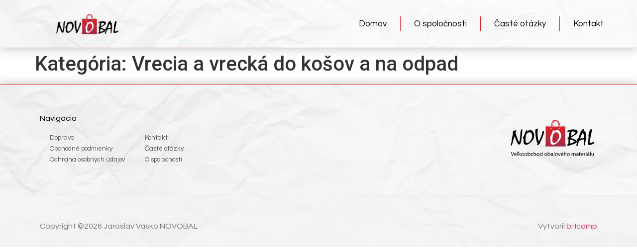

--- FILE ---
content_type: text/css
request_url: https://obalhe.sk/wp-content/uploads/elementor/css/post-733.css?ver=1710496919
body_size: 1582
content:
.elementor-733 .elementor-element.elementor-element-711cc642 > .elementor-container{min-height:80px;}.elementor-733 .elementor-element.elementor-element-711cc642 > .elementor-container > .elementor-column > .elementor-widget-wrap{align-content:center;align-items:center;}.elementor-733 .elementor-element.elementor-element-711cc642:not(.elementor-motion-effects-element-type-background), .elementor-733 .elementor-element.elementor-element-711cc642 > .elementor-motion-effects-container > .elementor-motion-effects-layer{background-color:#FFFFFF;}.elementor-733 .elementor-element.elementor-element-711cc642 > .elementor-background-overlay{background-image:url("https://obalhe.sk/wp-content/uploads/2023/05/wildtextures-creased-white-paper-texture-scaled-1.jpg");opacity:0.1;transition:background 0.3s, border-radius 0.3s, opacity 0.3s;}.elementor-733 .elementor-element.elementor-element-711cc642{border-style:solid;border-width:0px 0px 1px 0px;border-color:#DA2027;box-shadow:0px 0px 20px 0px rgba(0, 0, 0, 0.25);transition:background 0.3s, border 0.3s, border-radius 0.3s, box-shadow 0.3s;padding:5px 020px 5px 20px;z-index:999;}.elementor-733 .elementor-element.elementor-element-6c4bfc1e > .elementor-container > .elementor-column > .elementor-widget-wrap{align-content:center;align-items:center;}.elementor-733 .elementor-element.elementor-element-6c4bfc1e{margin-top:0px;margin-bottom:0px;padding:0px 0px 0px 0px;}.elementor-733 .elementor-element.elementor-element-2fc263d6 > .elementor-element-populated{padding:0px 0px 0px 0px;}.elementor-733 .elementor-element.elementor-element-a2c45e8 img{width:140px;max-width:140px;}.elementor-bc-flex-widget .elementor-733 .elementor-element.elementor-element-126cda85.elementor-column .elementor-widget-wrap{align-items:center;}.elementor-733 .elementor-element.elementor-element-126cda85.elementor-column.elementor-element[data-element_type="column"] > .elementor-widget-wrap.elementor-element-populated{align-content:center;align-items:center;}.elementor-733 .elementor-element.elementor-element-126cda85.elementor-column > .elementor-widget-wrap{justify-content:flex-end;}.elementor-733 .elementor-element.elementor-element-126cda85 > .elementor-widget-wrap > .elementor-widget:not(.elementor-widget__width-auto):not(.elementor-widget__width-initial):not(:last-child):not(.elementor-absolute){margin-bottom:0px;}.elementor-bc-flex-widget .elementor-733 .elementor-element.elementor-element-1f4ccb95.elementor-column .elementor-widget-wrap{align-items:center;}.elementor-733 .elementor-element.elementor-element-1f4ccb95.elementor-column.elementor-element[data-element_type="column"] > .elementor-widget-wrap.elementor-element-populated{align-content:center;align-items:center;}.elementor-733 .elementor-element.elementor-element-1f4ccb95.elementor-column > .elementor-widget-wrap{justify-content:flex-end;}.elementor-733 .elementor-element.elementor-element-489fb794 .elementor-menu-toggle{margin-left:auto;background-color:#FFFFFF00;}.elementor-733 .elementor-element.elementor-element-489fb794 .elementor-nav-menu .elementor-item{font-family:"Questrial", Sans-serif;font-size:17px;font-weight:400;}.elementor-733 .elementor-element.elementor-element-489fb794 .elementor-nav-menu--main .elementor-item{color:#000000;fill:#000000;padding-left:27px;padding-right:27px;}.elementor-733 .elementor-element.elementor-element-489fb794 .elementor-nav-menu--main .elementor-item:hover,
					.elementor-733 .elementor-element.elementor-element-489fb794 .elementor-nav-menu--main .elementor-item.elementor-item-active,
					.elementor-733 .elementor-element.elementor-element-489fb794 .elementor-nav-menu--main .elementor-item.highlighted,
					.elementor-733 .elementor-element.elementor-element-489fb794 .elementor-nav-menu--main .elementor-item:focus{color:#DA2027;fill:#DA2027;}.elementor-733 .elementor-element.elementor-element-489fb794 .elementor-nav-menu--main .elementor-item.elementor-item-active{color:#DA2027;}.elementor-733 .elementor-element.elementor-element-489fb794{--e-nav-menu-divider-content:"";--e-nav-menu-divider-style:solid;--e-nav-menu-divider-width:1px;--e-nav-menu-divider-height:30px;--e-nav-menu-divider-color:#DA2027;width:auto;max-width:auto;}.elementor-733 .elementor-element.elementor-element-489fb794 .elementor-nav-menu--dropdown a, .elementor-733 .elementor-element.elementor-element-489fb794 .elementor-menu-toggle{color:#333333;}.elementor-733 .elementor-element.elementor-element-489fb794 .elementor-nav-menu--dropdown{background-color:#FFFFFF;border-style:solid;border-color:#DA2027;}.elementor-733 .elementor-element.elementor-element-489fb794 .elementor-nav-menu--dropdown a:hover,
					.elementor-733 .elementor-element.elementor-element-489fb794 .elementor-nav-menu--dropdown a.elementor-item-active,
					.elementor-733 .elementor-element.elementor-element-489fb794 .elementor-nav-menu--dropdown a.highlighted,
					.elementor-733 .elementor-element.elementor-element-489fb794 .elementor-menu-toggle:hover{color:#FFFFFF;}.elementor-733 .elementor-element.elementor-element-489fb794 .elementor-nav-menu--dropdown a:hover,
					.elementor-733 .elementor-element.elementor-element-489fb794 .elementor-nav-menu--dropdown a.elementor-item-active,
					.elementor-733 .elementor-element.elementor-element-489fb794 .elementor-nav-menu--dropdown a.highlighted{background-color:#333333;}.elementor-733 .elementor-element.elementor-element-489fb794 .elementor-nav-menu--dropdown a.elementor-item-active{color:#FFFFFF;background-color:#DA2027;}.elementor-733 .elementor-element.elementor-element-489fb794 .elementor-nav-menu--dropdown .elementor-item, .elementor-733 .elementor-element.elementor-element-489fb794 .elementor-nav-menu--dropdown  .elementor-sub-item{font-family:"Montserrat", Sans-serif;}.elementor-733 .elementor-element.elementor-element-489fb794 .elementor-nav-menu--main .elementor-nav-menu--dropdown, .elementor-733 .elementor-element.elementor-element-489fb794 .elementor-nav-menu__container.elementor-nav-menu--dropdown{box-shadow:2px 2px 10px -5px rgba(0,0,0,0.5);}.elementor-733 .elementor-element.elementor-element-489fb794 div.elementor-menu-toggle{color:var( --e-global-color-text );}.elementor-733 .elementor-element.elementor-element-489fb794 div.elementor-menu-toggle svg{fill:var( --e-global-color-text );}.elementor-733 .elementor-element.elementor-element-489fb794 div.elementor-menu-toggle:hover{color:#DA2027;}.elementor-733 .elementor-element.elementor-element-489fb794 div.elementor-menu-toggle:hover svg{fill:#DA2027;}.elementor-733 .elementor-element.elementor-element-6db258a9 > .elementor-container{min-height:80px;}.elementor-733 .elementor-element.elementor-element-6db258a9 > .elementor-container > .elementor-column > .elementor-widget-wrap{align-content:center;align-items:center;}.elementor-733 .elementor-element.elementor-element-6db258a9:not(.elementor-motion-effects-element-type-background), .elementor-733 .elementor-element.elementor-element-6db258a9 > .elementor-motion-effects-container > .elementor-motion-effects-layer{background-color:#ffffff;}.elementor-733 .elementor-element.elementor-element-6db258a9 > .elementor-background-overlay{opacity:0.1;transition:background 0.3s, border-radius 0.3s, opacity 0.3s;}.elementor-733 .elementor-element.elementor-element-6db258a9{border-style:solid;border-width:0px 0px 1px 0px;border-color:#d6d6d6;transition:background 0.3s, border 0.3s, border-radius 0.3s, box-shadow 0.3s;padding:5px 020px 5px 20px;}.elementor-733 .elementor-element.elementor-element-34b8628a > .elementor-element-populated{border-style:none;transition:background 0.3s, border 0.3s, border-radius 0.3s, box-shadow 0.3s;}.elementor-733 .elementor-element.elementor-element-34b8628a > .elementor-element-populated > .elementor-background-overlay{transition:background 0.3s, border-radius 0.3s, opacity 0.3s;}.elementor-733 .elementor-element.elementor-element-1566cf49 img{width:140px;max-width:140px;}.elementor-733 .elementor-element.elementor-element-62061a9f .elementor-icon-wrapper{text-align:center;}.elementor-733 .elementor-element.elementor-element-62061a9f.elementor-view-stacked .elementor-icon{background-color:#333333;}.elementor-733 .elementor-element.elementor-element-62061a9f.elementor-view-framed .elementor-icon, .elementor-733 .elementor-element.elementor-element-62061a9f.elementor-view-default .elementor-icon{color:#333333;border-color:#333333;}.elementor-733 .elementor-element.elementor-element-62061a9f.elementor-view-framed .elementor-icon, .elementor-733 .elementor-element.elementor-element-62061a9f.elementor-view-default .elementor-icon svg{fill:#333333;}.elementor-733 .elementor-element.elementor-element-62061a9f.elementor-view-stacked .elementor-icon:hover{background-color:#A42B4C;}.elementor-733 .elementor-element.elementor-element-62061a9f.elementor-view-framed .elementor-icon:hover, .elementor-733 .elementor-element.elementor-element-62061a9f.elementor-view-default .elementor-icon:hover{color:#A42B4C;border-color:#A42B4C;}.elementor-733 .elementor-element.elementor-element-62061a9f.elementor-view-framed .elementor-icon:hover, .elementor-733 .elementor-element.elementor-element-62061a9f.elementor-view-default .elementor-icon:hover svg{fill:#A42B4C;}@media(max-width:1024px){.elementor-733 .elementor-element.elementor-element-711cc642{margin-top:0px;margin-bottom:0px;padding:5px 5px 5px 5px;}.elementor-733 .elementor-element.elementor-element-2a0a3598 > .elementor-element-populated{margin:0px 0px 0px 0px;--e-column-margin-right:0px;--e-column-margin-left:0px;padding:5px 5px 5px 5px;}.elementor-733 .elementor-element.elementor-element-6c4bfc1e{margin-top:0px;margin-bottom:0px;padding:0px 0px 0px 0px;}.elementor-733 .elementor-element.elementor-element-2fc263d6 > .elementor-element-populated{margin:0px 0px 0px 0px;--e-column-margin-right:0px;--e-column-margin-left:0px;padding:0px 0px 0px 0px;}.elementor-733 .elementor-element.elementor-element-a2c45e8 img{width:350px;}.elementor-bc-flex-widget .elementor-733 .elementor-element.elementor-element-126cda85.elementor-column .elementor-widget-wrap{align-items:center;}.elementor-733 .elementor-element.elementor-element-126cda85.elementor-column.elementor-element[data-element_type="column"] > .elementor-widget-wrap.elementor-element-populated{align-content:center;align-items:center;}.elementor-733 .elementor-element.elementor-element-126cda85.elementor-column > .elementor-widget-wrap{justify-content:center;}.elementor-733 .elementor-element.elementor-element-126cda85 > .elementor-element-populated{margin:0px 0px 0px 0px;--e-column-margin-right:0px;--e-column-margin-left:0px;padding:5px 5px 5px 5px;}.elementor-bc-flex-widget .elementor-733 .elementor-element.elementor-element-1f4ccb95.elementor-column .elementor-widget-wrap{align-items:center;}.elementor-733 .elementor-element.elementor-element-1f4ccb95.elementor-column.elementor-element[data-element_type="column"] > .elementor-widget-wrap.elementor-element-populated{align-content:center;align-items:center;}.elementor-733 .elementor-element.elementor-element-1f4ccb95.elementor-column > .elementor-widget-wrap{justify-content:center;}.elementor-733 .elementor-element.elementor-element-6db258a9{margin-top:0px;margin-bottom:0px;padding:5px 5px 5px 5px;}.elementor-733 .elementor-element.elementor-element-34b8628a > .elementor-element-populated{margin:0px 0px 0px 0px;--e-column-margin-right:0px;--e-column-margin-left:0px;padding:5px 5px 5px 5px;}.elementor-733 .elementor-element.elementor-element-1566cf49 img{width:350px;}}@media(max-width:767px){.elementor-733 .elementor-element.elementor-element-711cc642{padding:5px 5px 5px 05px;}.elementor-733 .elementor-element.elementor-element-2a0a3598{width:40%;}.elementor-733 .elementor-element.elementor-element-6c4bfc1e{padding:0px 0px 0px 0px;}.elementor-733 .elementor-element.elementor-element-a2c45e8 img{width:125px;max-width:125px;}.elementor-733 .elementor-element.elementor-element-126cda85{width:60%;}.elementor-bc-flex-widget .elementor-733 .elementor-element.elementor-element-126cda85.elementor-column .elementor-widget-wrap{align-items:center;}.elementor-733 .elementor-element.elementor-element-126cda85.elementor-column.elementor-element[data-element_type="column"] > .elementor-widget-wrap.elementor-element-populated{align-content:center;align-items:center;}.elementor-733 .elementor-element.elementor-element-126cda85.elementor-column > .elementor-widget-wrap{justify-content:flex-end;}.elementor-733 .elementor-element.elementor-element-126cda85 > .elementor-widget-wrap > .elementor-widget:not(.elementor-widget__width-auto):not(.elementor-widget__width-initial):not(:last-child):not(.elementor-absolute){margin-bottom:0px;}.elementor-733 .elementor-element.elementor-element-126cda85 > .elementor-element-populated{margin:0px 0px 0px 0px;--e-column-margin-right:0px;--e-column-margin-left:0px;padding:0px 0px 0px 0px;}.elementor-733 .elementor-element.elementor-element-719ce454{margin-top:0px;margin-bottom:0px;}.elementor-733 .elementor-element.elementor-element-1f4ccb95{width:30%;}.elementor-bc-flex-widget .elementor-733 .elementor-element.elementor-element-1f4ccb95.elementor-column .elementor-widget-wrap{align-items:center;}.elementor-733 .elementor-element.elementor-element-1f4ccb95.elementor-column.elementor-element[data-element_type="column"] > .elementor-widget-wrap.elementor-element-populated{align-content:center;align-items:center;}.elementor-733 .elementor-element.elementor-element-1f4ccb95.elementor-column > .elementor-widget-wrap{justify-content:flex-end;}.elementor-733 .elementor-element.elementor-element-489fb794 .elementor-nav-menu--dropdown{border-width:1px 0px 0px 0px;}.elementor-733 .elementor-element.elementor-element-489fb794 .elementor-nav-menu--main > .elementor-nav-menu > li > .elementor-nav-menu--dropdown, .elementor-733 .elementor-element.elementor-element-489fb794 .elementor-nav-menu__container.elementor-nav-menu--dropdown{margin-top:14px !important;}.elementor-733 .elementor-element.elementor-element-489fb794{--nav-menu-icon-size:30px;width:auto;max-width:auto;}.elementor-733 .elementor-element.elementor-element-489fb794 > .elementor-widget-container{margin:0px 0px 0px 0px;padding:0px 0px 0px 0px;}.elementor-733 .elementor-element.elementor-element-6db258a9{padding:5px 15px 0px 15px;}.elementor-733 .elementor-element.elementor-element-34b8628a{width:100%;}.elementor-bc-flex-widget .elementor-733 .elementor-element.elementor-element-34b8628a.elementor-column .elementor-widget-wrap{align-items:center;}.elementor-733 .elementor-element.elementor-element-34b8628a.elementor-column.elementor-element[data-element_type="column"] > .elementor-widget-wrap.elementor-element-populated{align-content:center;align-items:center;}.elementor-733 .elementor-element.elementor-element-34b8628a.elementor-column > .elementor-widget-wrap{justify-content:center;}.elementor-733 .elementor-element.elementor-element-1a0747d9{margin-top:0px;margin-bottom:0px;padding:5px 5px 5px 5px;}.elementor-733 .elementor-element.elementor-element-4b0263aa{width:80%;}.elementor-bc-flex-widget .elementor-733 .elementor-element.elementor-element-4b0263aa.elementor-column .elementor-widget-wrap{align-items:center;}.elementor-733 .elementor-element.elementor-element-4b0263aa.elementor-column.elementor-element[data-element_type="column"] > .elementor-widget-wrap.elementor-element-populated{align-content:center;align-items:center;}.elementor-733 .elementor-element.elementor-element-4b0263aa.elementor-column > .elementor-widget-wrap{justify-content:center;}.elementor-733 .elementor-element.elementor-element-4b0263aa > .elementor-element-populated{margin:0px 0px 0px 0px;--e-column-margin-right:0px;--e-column-margin-left:0px;padding:5px 5px 5px 5px;}.elementor-733 .elementor-element.elementor-element-1566cf49 img{width:125px;max-width:125px;}.elementor-733 .elementor-element.elementor-element-1566cf49 > .elementor-widget-container{margin:0px 0px 0px 0px;padding:0px 0px 0px 0px;}.elementor-733 .elementor-element.elementor-element-2b4730c5{width:20%;}.elementor-bc-flex-widget .elementor-733 .elementor-element.elementor-element-2b4730c5.elementor-column .elementor-widget-wrap{align-items:flex-end;}.elementor-733 .elementor-element.elementor-element-2b4730c5.elementor-column.elementor-element[data-element_type="column"] > .elementor-widget-wrap.elementor-element-populated{align-content:flex-end;align-items:flex-end;}.elementor-733 .elementor-element.elementor-element-2b4730c5.elementor-column > .elementor-widget-wrap{justify-content:flex-end;}.elementor-733 .elementor-element.elementor-element-2b4730c5 > .elementor-element-populated{margin:0px 0px 0px 0px;--e-column-margin-right:0px;--e-column-margin-left:0px;padding:5px 5px 5px 5px;}.elementor-733 .elementor-element.elementor-element-62061a9f .elementor-icon{font-size:30px;}.elementor-733 .elementor-element.elementor-element-62061a9f .elementor-icon svg{height:30px;}.elementor-733 .elementor-element.elementor-element-62061a9f{width:auto;max-width:auto;}}@media(min-width:768px){.elementor-733 .elementor-element.elementor-element-2a0a3598{width:25%;}.elementor-733 .elementor-element.elementor-element-126cda85{width:75%;}}@media(max-width:1024px) and (min-width:768px){.elementor-733 .elementor-element.elementor-element-2a0a3598{width:100%;}.elementor-733 .elementor-element.elementor-element-126cda85{width:100%;}.elementor-733 .elementor-element.elementor-element-34b8628a{width:100%;}}

--- FILE ---
content_type: text/css
request_url: https://obalhe.sk/wp-content/uploads/elementor/css/post-729.css?ver=1710496919
body_size: 1225
content:
.elementor-729 .elementor-element.elementor-element-5f2cb3eb > .elementor-container > .elementor-column > .elementor-widget-wrap{align-content:center;align-items:center;}.elementor-729 .elementor-element.elementor-element-5f2cb3eb:not(.elementor-motion-effects-element-type-background), .elementor-729 .elementor-element.elementor-element-5f2cb3eb > .elementor-motion-effects-container > .elementor-motion-effects-layer{background-color:#FBFBFB;}.elementor-729 .elementor-element.elementor-element-5f2cb3eb > .elementor-background-overlay{background-color:#f7f7f8;background-image:url("https://obalhe.sk/wp-content/uploads/2023/05/wildtextures-creased-white-paper-texture-scaled-1.jpg");opacity:0.1;transition:background 0.3s, border-radius 0.3s, opacity 0.3s;}.elementor-729 .elementor-element.elementor-element-5f2cb3eb{border-style:solid;border-width:1px 0px 0px 0px;border-color:#DA2027;box-shadow:0px 0px 20px 0px rgba(0, 0, 0, 0.25);transition:background 0.3s, border 0.3s, border-radius 0.3s, box-shadow 0.3s;margin-top:0px;margin-bottom:0px;padding:50px 0px 50px 0px;}.elementor-729 .elementor-element.elementor-element-3860{margin-top:0px;margin-bottom:0px;padding:0px 0px 0px 0px;}.elementor-bc-flex-widget .elementor-729 .elementor-element.elementor-element-44b67d88.elementor-column .elementor-widget-wrap{align-items:flex-end;}.elementor-729 .elementor-element.elementor-element-44b67d88.elementor-column.elementor-element[data-element_type="column"] > .elementor-widget-wrap.elementor-element-populated{align-content:flex-end;align-items:flex-end;}.elementor-729 .elementor-element.elementor-element-44b67d88.elementor-column > .elementor-widget-wrap{justify-content:flex-start;}.elementor-729 .elementor-element.elementor-element-44b67d88 > .elementor-element-populated{margin:0px 0px 0px 0px;--e-column-margin-right:0px;--e-column-margin-left:0px;padding:0px 5px 0px 0px;}.elementor-729 .elementor-element.elementor-element-4ced61b4{text-align:left;}.elementor-729 .elementor-element.elementor-element-4ced61b4 .elementor-heading-title{color:#000000;font-family:"Questrial", Sans-serif;font-size:16px;font-weight:500;}.elementor-729 .elementor-element.elementor-element-4ced61b4 > .elementor-widget-container{margin:0px 0px 0px 0px;padding:0px 0px 0px 0px;}.elementor-729 .elementor-element.elementor-element-165a8abd .elementor-nav-menu .elementor-item{font-family:"Questrial", Sans-serif;font-size:13px;font-weight:400;}.elementor-729 .elementor-element.elementor-element-165a8abd .elementor-nav-menu--main .elementor-item{color:#54595F;fill:#54595F;padding-top:1px;padding-bottom:1px;}.elementor-729 .elementor-element.elementor-element-165a8abd .elementor-nav-menu--main .elementor-item:hover,
					.elementor-729 .elementor-element.elementor-element-165a8abd .elementor-nav-menu--main .elementor-item.elementor-item-active,
					.elementor-729 .elementor-element.elementor-element-165a8abd .elementor-nav-menu--main .elementor-item.highlighted,
					.elementor-729 .elementor-element.elementor-element-165a8abd .elementor-nav-menu--main .elementor-item:focus{color:#DA2027;fill:#DA2027;}.elementor-729 .elementor-element.elementor-element-165a8abd .elementor-nav-menu--main .elementor-item.elementor-item-active{color:#A42B4C;}.elementor-729 .elementor-element.elementor-element-165a8abd{width:auto;max-width:auto;}.elementor-729 .elementor-element.elementor-element-6395e535 .elementor-nav-menu .elementor-item{font-family:"Questrial", Sans-serif;font-size:13px;font-weight:400;}.elementor-729 .elementor-element.elementor-element-6395e535 .elementor-nav-menu--main .elementor-item{color:#54595F;fill:#54595F;padding-top:1px;padding-bottom:1px;}.elementor-729 .elementor-element.elementor-element-6395e535 .elementor-nav-menu--main .elementor-item:hover,
					.elementor-729 .elementor-element.elementor-element-6395e535 .elementor-nav-menu--main .elementor-item.elementor-item-active,
					.elementor-729 .elementor-element.elementor-element-6395e535 .elementor-nav-menu--main .elementor-item.highlighted,
					.elementor-729 .elementor-element.elementor-element-6395e535 .elementor-nav-menu--main .elementor-item:focus{color:#DA2027;fill:#DA2027;}.elementor-729 .elementor-element.elementor-element-6395e535 .elementor-nav-menu--main .elementor-item.elementor-item-active{color:#A42B4C;}.elementor-729 .elementor-element.elementor-element-6395e535{width:auto;max-width:auto;}.elementor-bc-flex-widget .elementor-729 .elementor-element.elementor-element-3fca7333.elementor-column .elementor-widget-wrap{align-items:flex-end;}.elementor-729 .elementor-element.elementor-element-3fca7333.elementor-column.elementor-element[data-element_type="column"] > .elementor-widget-wrap.elementor-element-populated{align-content:flex-end;align-items:flex-end;}.elementor-729 .elementor-element.elementor-element-3fca7333.elementor-column > .elementor-widget-wrap{justify-content:flex-end;}.elementor-729 .elementor-element.elementor-element-3fca7333 > .elementor-widget-wrap > .elementor-widget:not(.elementor-widget__width-auto):not(.elementor-widget__width-initial):not(:last-child):not(.elementor-absolute){margin-bottom:10px;}.elementor-729 .elementor-element.elementor-element-38ca8c81{text-align:center;width:auto;max-width:auto;}.elementor-729 .elementor-element.elementor-element-38ca8c81 img{width:180px;}.elementor-729 .elementor-element.elementor-element-38ca8c81 > .elementor-widget-container{padding:0px 0px 10px 0px;}.elementor-729 .elementor-element.elementor-element-71548ad8:not(.elementor-motion-effects-element-type-background), .elementor-729 .elementor-element.elementor-element-71548ad8 > .elementor-motion-effects-container > .elementor-motion-effects-layer{background-color:#F8F8F8;}.elementor-729 .elementor-element.elementor-element-71548ad8 > .elementor-background-overlay{background-image:url("https://obalhe.sk/wp-content/uploads/2023/05/wildtextures-creased-white-paper-texture-scaled-1.jpg");background-position:bottom center;opacity:0.05;transition:background 0.3s, border-radius 0.3s, opacity 0.3s;}.elementor-729 .elementor-element.elementor-element-71548ad8{border-style:solid;border-width:1px 0px 0px 0px;border-color:#D6D6D6;transition:background 0.3s, border 0.3s, border-radius 0.3s, box-shadow 0.3s;padding:40px 0px 20px 0px;}.elementor-729 .elementor-element.elementor-element-33d8326{text-align:left;font-family:"Questrial", Sans-serif;font-weight:400;}.elementor-729 .elementor-element.elementor-element-1180414f{text-align:right;font-family:"Questrial", Sans-serif;font-weight:400;}@media(max-width:1024px){.elementor-729 .elementor-element.elementor-element-5f2cb3eb{margin-top:0px;margin-bottom:0px;padding:20px 10px 20px 10px;}.elementor-729 .elementor-element.elementor-element-1f180398 > .elementor-element-populated{padding:0px 0px 0px 0px;}.elementor-729 .elementor-element.elementor-element-3860{margin-top:25px;margin-bottom:0px;}.elementor-729 .elementor-element.elementor-element-44b67d88 > .elementor-element-populated{margin:0px 0px 0px 0px;--e-column-margin-right:0px;--e-column-margin-left:0px;padding:0px 5px 0px 0px;}.elementor-729 .elementor-element.elementor-element-4ced61b4{text-align:left;}.elementor-bc-flex-widget .elementor-729 .elementor-element.elementor-element-3fca7333.elementor-column .elementor-widget-wrap{align-items:flex-end;}.elementor-729 .elementor-element.elementor-element-3fca7333.elementor-column.elementor-element[data-element_type="column"] > .elementor-widget-wrap.elementor-element-populated{align-content:flex-end;align-items:flex-end;}.elementor-729 .elementor-element.elementor-element-3fca7333.elementor-column > .elementor-widget-wrap{justify-content:flex-end;}.elementor-729 .elementor-element.elementor-element-3fca7333 > .elementor-element-populated{margin:0px 0px 0px 0px;--e-column-margin-right:0px;--e-column-margin-left:0px;padding:0px 0px 0px 0px;}.elementor-729 .elementor-element.elementor-element-38ca8c81 img{width:74%;}}@media(max-width:767px){.elementor-729 .elementor-element.elementor-element-5f2cb3eb{margin-top:0px;margin-bottom:0px;padding:30px 15px 20px 15px;}.elementor-729 .elementor-element.elementor-element-1f180398 > .elementor-element-populated{padding:0px 0px 0px 0px;}.elementor-729 .elementor-element.elementor-element-3860{margin-top:0px;margin-bottom:0px;}.elementor-729 .elementor-element.elementor-element-44b67d88{width:100%;}.elementor-bc-flex-widget .elementor-729 .elementor-element.elementor-element-44b67d88.elementor-column .elementor-widget-wrap{align-items:flex-end;}.elementor-729 .elementor-element.elementor-element-44b67d88.elementor-column.elementor-element[data-element_type="column"] > .elementor-widget-wrap.elementor-element-populated{align-content:flex-end;align-items:flex-end;}.elementor-729 .elementor-element.elementor-element-44b67d88.elementor-column > .elementor-widget-wrap{justify-content:flex-start;}.elementor-729 .elementor-element.elementor-element-44b67d88 > .elementor-element-populated{padding:0px 5px 0px 5px;}.elementor-729 .elementor-element.elementor-element-4ced61b4{text-align:left;}.elementor-729 .elementor-element.elementor-element-4ced61b4 > .elementor-widget-container{margin:0px 0px 0px 0px;}.elementor-729 .elementor-element.elementor-element-165a8abd .elementor-nav-menu--main .elementor-item{padding-left:1px;padding-right:1px;padding-top:1px;padding-bottom:1px;}.elementor-729 .elementor-element.elementor-element-165a8abd{--e-nav-menu-horizontal-menu-item-margin:calc( 1px / 2 );}.elementor-729 .elementor-element.elementor-element-165a8abd .elementor-nav-menu--main:not(.elementor-nav-menu--layout-horizontal) .elementor-nav-menu > li:not(:last-child){margin-bottom:1px;}.elementor-729 .elementor-element.elementor-element-6395e535 .elementor-nav-menu--main .elementor-item{padding-left:10px;padding-right:10px;padding-top:1px;padding-bottom:1px;}.elementor-729 .elementor-element.elementor-element-6395e535{--e-nav-menu-horizontal-menu-item-margin:calc( 1px / 2 );}.elementor-729 .elementor-element.elementor-element-6395e535 .elementor-nav-menu--main:not(.elementor-nav-menu--layout-horizontal) .elementor-nav-menu > li:not(:last-child){margin-bottom:1px;}.elementor-bc-flex-widget .elementor-729 .elementor-element.elementor-element-3fca7333.elementor-column .elementor-widget-wrap{align-items:flex-end;}.elementor-729 .elementor-element.elementor-element-3fca7333.elementor-column.elementor-element[data-element_type="column"] > .elementor-widget-wrap.elementor-element-populated{align-content:flex-end;align-items:flex-end;}.elementor-729 .elementor-element.elementor-element-3fca7333.elementor-column > .elementor-widget-wrap{justify-content:center;}.elementor-729 .elementor-element.elementor-element-3fca7333 > .elementor-element-populated{padding:0px 0px 0px 0px;}.elementor-729 .elementor-element.elementor-element-38ca8c81 img{width:200px;max-width:200%;}.elementor-729 .elementor-element.elementor-element-71548ad8{margin-top:0px;margin-bottom:0px;padding:10px 10px 30px 10px;}.elementor-729 .elementor-element.elementor-element-33d8326{text-align:center;}.elementor-729 .elementor-element.elementor-element-1180414f{text-align:center;}}@media(min-width:768px){.elementor-729 .elementor-element.elementor-element-1f180398{width:50%;}.elementor-729 .elementor-element.elementor-element-3fca7333{width:50%;}}@media(max-width:1024px) and (min-width:768px){.elementor-729 .elementor-element.elementor-element-1f180398{width:52%;}.elementor-729 .elementor-element.elementor-element-3fca7333{width:48%;}}

--- FILE ---
content_type: text/css
request_url: https://obalhe.sk/wp-content/uploads/elementor/css/post-1058.css?ver=1710496920
body_size: 1149
content:
.elementor-1058 .elementor-element.elementor-element-61ad7980 > .elementor-container{min-height:9vh;}.elementor-1058 .elementor-element.elementor-element-61ad7980{overflow:hidden;border-style:solid;border-width:0px 0px 4px 0px;border-color:var( --e-global-color-primary );transition:background 0.3s, border 0.3s, border-radius 0.3s, box-shadow 0.3s;padding:0% 4% 0% 4%;}.elementor-1058 .elementor-element.elementor-element-61ad7980 > .elementor-background-overlay{transition:background 0.3s, border-radius 0.3s, opacity 0.3s;}.elementor-bc-flex-widget .elementor-1058 .elementor-element.elementor-element-886c49e.elementor-column .elementor-widget-wrap{align-items:center;}.elementor-1058 .elementor-element.elementor-element-886c49e.elementor-column.elementor-element[data-element_type="column"] > .elementor-widget-wrap.elementor-element-populated{align-content:center;align-items:center;}.elementor-1058 .elementor-element.elementor-element-1427086f .elementor-icon-wrapper{text-align:right;}.elementor-1058 .elementor-element.elementor-element-1427086f.elementor-view-stacked .elementor-icon{background-color:#182837;}.elementor-1058 .elementor-element.elementor-element-1427086f.elementor-view-framed .elementor-icon, .elementor-1058 .elementor-element.elementor-element-1427086f.elementor-view-default .elementor-icon{color:#182837;border-color:#182837;}.elementor-1058 .elementor-element.elementor-element-1427086f.elementor-view-framed .elementor-icon, .elementor-1058 .elementor-element.elementor-element-1427086f.elementor-view-default .elementor-icon svg{fill:#182837;}.elementor-1058 .elementor-element.elementor-element-1427086f.elementor-view-stacked .elementor-icon:hover{background-color:#DA2027;}.elementor-1058 .elementor-element.elementor-element-1427086f.elementor-view-framed .elementor-icon:hover, .elementor-1058 .elementor-element.elementor-element-1427086f.elementor-view-default .elementor-icon:hover{color:#DA2027;border-color:#DA2027;}.elementor-1058 .elementor-element.elementor-element-1427086f.elementor-view-framed .elementor-icon:hover, .elementor-1058 .elementor-element.elementor-element-1427086f.elementor-view-default .elementor-icon:hover svg{fill:#DA2027;}.elementor-1058 .elementor-element.elementor-element-1427086f .elementor-icon{font-size:38px;}.elementor-1058 .elementor-element.elementor-element-1427086f .elementor-icon svg{height:38px;}.elementor-1058 .elementor-element.elementor-element-1427086f > .elementor-widget-container{margin:0px 0px -5px 0px;}.elementor-1058 .elementor-element.elementor-element-3f3e0c11{text-align:center;}.elementor-1058 .elementor-element.elementor-element-3f3e0c11 img{width:100%;max-width:200px;height:50px;object-fit:contain;transition-duration:0.3s;}.elementor-1058 .elementor-element.elementor-element-3f3e0c11:hover img{filter:brightness( 100% ) contrast( 100% ) saturate( 100% ) blur( 0px ) hue-rotate( 0deg );}.elementor-1058 .elementor-element.elementor-element-3f3e0c11 > .elementor-widget-container{margin:-6px 0px 0px 0px;}.elementor-1058 .elementor-element.elementor-element-0d08a7f .elementor-nav-menu .elementor-item{font-family:"Questrial", Sans-serif;font-size:20px;font-weight:600;}.elementor-1058 .elementor-element.elementor-element-0d08a7f .elementor-nav-menu--main .elementor-item{color:#000000;fill:#000000;}.elementor-1058 .elementor-element.elementor-element-0d08a7f .elementor-nav-menu--main .elementor-item:hover,
					.elementor-1058 .elementor-element.elementor-element-0d08a7f .elementor-nav-menu--main .elementor-item.elementor-item-active,
					.elementor-1058 .elementor-element.elementor-element-0d08a7f .elementor-nav-menu--main .elementor-item.highlighted,
					.elementor-1058 .elementor-element.elementor-element-0d08a7f .elementor-nav-menu--main .elementor-item:focus{color:#DA2027;fill:#DA2027;}.elementor-1058 .elementor-element.elementor-element-0d08a7f .elementor-nav-menu--main .elementor-item.elementor-item-active{color:#DA2027;}.elementor-1058 .elementor-element.elementor-element-f46e1f4{--spacer-size:50px;}.elementor-1058 .elementor-element.elementor-element-739f972a .elementor-icon-list-items:not(.elementor-inline-items) .elementor-icon-list-item:not(:last-child){padding-bottom:calc(15px/2);}.elementor-1058 .elementor-element.elementor-element-739f972a .elementor-icon-list-items:not(.elementor-inline-items) .elementor-icon-list-item:not(:first-child){margin-top:calc(15px/2);}.elementor-1058 .elementor-element.elementor-element-739f972a .elementor-icon-list-items.elementor-inline-items .elementor-icon-list-item{margin-right:calc(15px/2);margin-left:calc(15px/2);}.elementor-1058 .elementor-element.elementor-element-739f972a .elementor-icon-list-items.elementor-inline-items{margin-right:calc(-15px/2);margin-left:calc(-15px/2);}body.rtl .elementor-1058 .elementor-element.elementor-element-739f972a .elementor-icon-list-items.elementor-inline-items .elementor-icon-list-item:after{left:calc(-15px/2);}body:not(.rtl) .elementor-1058 .elementor-element.elementor-element-739f972a .elementor-icon-list-items.elementor-inline-items .elementor-icon-list-item:after{right:calc(-15px/2);}.elementor-1058 .elementor-element.elementor-element-739f972a .elementor-icon-list-icon i{color:#000000;transition:color 0.3s;}.elementor-1058 .elementor-element.elementor-element-739f972a .elementor-icon-list-icon svg{fill:#000000;transition:fill 0.3s;}.elementor-1058 .elementor-element.elementor-element-739f972a{--e-icon-list-icon-size:18px;--icon-vertical-offset:0px;}.elementor-1058 .elementor-element.elementor-element-739f972a .elementor-icon-list-item > .elementor-icon-list-text, .elementor-1058 .elementor-element.elementor-element-739f972a .elementor-icon-list-item > a{font-family:"Questrial", Sans-serif;font-size:18px;font-weight:400;text-transform:none;font-style:normal;text-decoration:none;}.elementor-1058 .elementor-element.elementor-element-739f972a .elementor-icon-list-text{color:#000000;transition:color 0.3s;}.elementor-1058 .elementor-element.elementor-element-739f972a .elementor-icon-list-item:hover .elementor-icon-list-text{color:#DA2027;}#elementor-popup-modal-1058 .dialog-message{width:100vw;height:100vh;align-items:flex-start;}#elementor-popup-modal-1058{justify-content:center;align-items:flex-start;}#elementor-popup-modal-1058 .dialog-widget-content{animation-duration:0.5s;background-color:#F7F7F7;box-shadow:2px 8px 23px 3px rgba(0,0,0,0.2);}@media(max-width:1024px){.elementor-1058 .elementor-element.elementor-element-1427086f .elementor-icon{font-size:34px;}.elementor-1058 .elementor-element.elementor-element-1427086f .elementor-icon svg{height:34px;}.elementor-1058 .elementor-element.elementor-element-739f972a .elementor-icon-list-item > .elementor-icon-list-text, .elementor-1058 .elementor-element.elementor-element-739f972a .elementor-icon-list-item > a{font-size:13px;}}@media(max-width:767px){.elementor-1058 .elementor-element.elementor-element-61ad7980 > .elementor-container{min-height:96px;}.elementor-1058 .elementor-element.elementor-element-886c49e{width:30%;}.elementor-1058 .elementor-element.elementor-element-1427086f .elementor-icon-wrapper{text-align:center;}.elementor-1058 .elementor-element.elementor-element-1427086f .elementor-icon{font-size:32px;}.elementor-1058 .elementor-element.elementor-element-1427086f .elementor-icon svg{height:32px;}.elementor-1058 .elementor-element.elementor-element-1427086f > .elementor-widget-container{margin:-1px 0px -5px 0px;}.elementor-1058 .elementor-element.elementor-element-3f3e0c11 img{height:55px;}.elementor-1058 .elementor-element.elementor-element-0d08a7f .elementor-nav-menu .elementor-item{font-size:22px;line-height:1.1em;}.elementor-1058 .elementor-element.elementor-element-0d08a7f{width:100%;max-width:100%;}.elementor-1058 .elementor-element.elementor-element-739f972a .elementor-icon-list-item > .elementor-icon-list-text, .elementor-1058 .elementor-element.elementor-element-739f972a .elementor-icon-list-item > a{font-size:18px;}}@media(max-width:1024px) and (min-width:768px){.elementor-1058 .elementor-element.elementor-element-886c49e{width:10%;}}